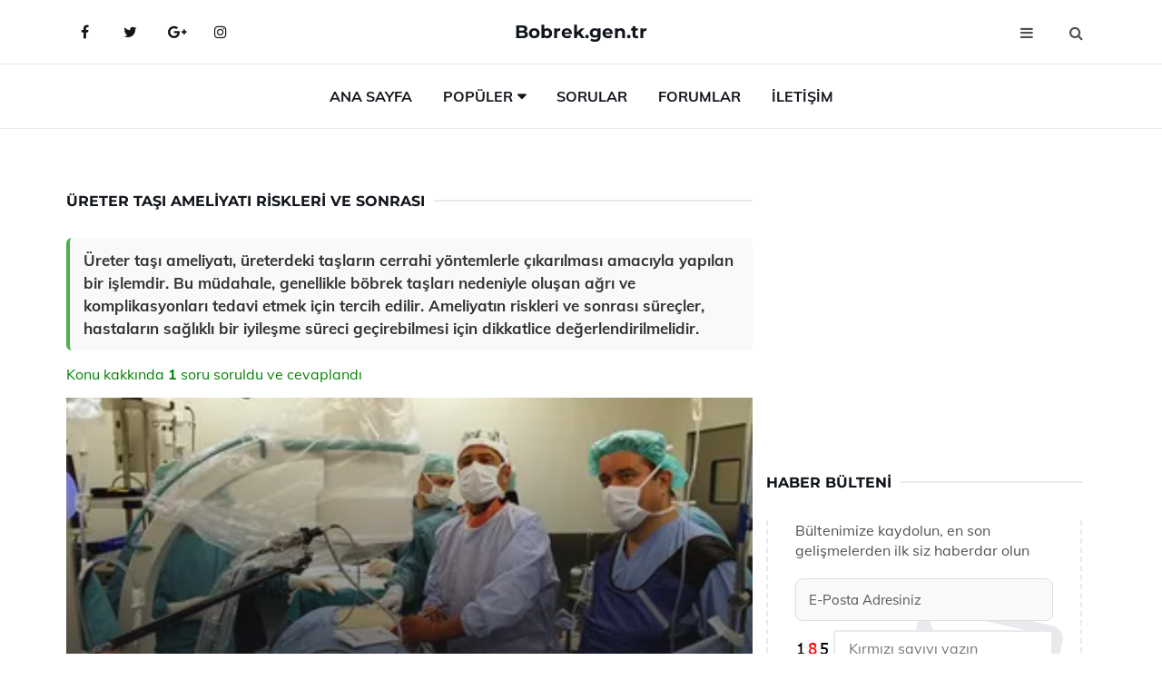

--- FILE ---
content_type: text/html
request_url: https://bobrek.gen.tr/ureter-tasi-ameliyati.html
body_size: 11777
content:
<!DOCTYPE html> <html lang="tr" dir="ltr"> <head> <meta charset="utf-8"> <meta name="viewport" content="width=device-width, initial-scale=1"> <title>Üreter Taşı Ameliyatı Riskleri ve Sonrası</title> <meta name="description" content="Üreter taşı ameliyatı, üreterdeki taşların cerrahi yöntemlerle çıkarılması amacıyla yapılan bir işlemdir. Bu müdahale, genellikle böbrek taşları nedeniyle "> <meta name="keywords" content="üreter taşı ameliyatı, böbrek taşı, idrar kanalı, ameliyat belirtileri, renal kolik, taş tedavisi, endoskopik yöntemler, ağrı yönetimi, sıvı alımı, taş düşürme, sağlık bilgisi, idrar tıkanıklığı"> <meta name="author" content="bobrek.gen.tr"> <meta name="robots" content="index, follow"> <link rel="canonical" href="https://www.bobrek.gen.tr/ureter-tasi-ameliyati.html"> <!-- Favicon --> <link rel="icon" href="/images/favicon.ico" type="image/x-icon"> <link rel="apple-touch-icon" sizes="180x180" href="/images/apple-touch-icon.png"> <meta name="theme-color" content="#ffffff"> <!-- Open Graph --> <meta property="og:type" content="article"> <meta property="og:title" content="Üreter Taşı Ameliyatı Riskleri ve Sonrası"> <meta property="og:description" content="Üreter taşı ameliyatı, üreterdeki taşların cerrahi yöntemlerle çıkarılması amacıyla yapılan bir işlemdir. Bu müdahale, genellikle böbrek taşları nedeniyle "> <meta property="og:url" content="https://www.bobrek.gen.tr/ureter-tasi-ameliyati.html"> <meta property="og:image" content="https://www.bobrek.gen.tr/images/ureter-tasi-ameliyati-4801.jpg"> <!-- Structured Data --> <script type="application/ld+json"> { "@context": "https://schema.org", "@type": "Article", "headline": "Üreter Taşı Ameliyatı Riskleri ve Sonrası", "description": "Üreter taşı ameliyatı, üreterdeki taşların cerrahi yöntemlerle çıkarılması amacıyla yapılan bir işlemdir. Bu müdahale, genellikle böbrek taşları nedeniyle ", "image": "https://www.bobrek.gen.tr/images/ureter-tasi-ameliyati-4801.jpg", "author": {"@type": "Organization","name": "bobrek.gen.tr"}, "publisher": {"@type": "Organization","name": "bobrek.gen.tr"}, "datePublished": "2025-12-10" } </script> <!-- LCP IMAGE PRELOAD --> <link rel="preload" as="image" fetchpriority="high" href="/images/ureter-tasi-ameliyati-4801.jpg"> <!-- JS PRELOAD --> <link rel="preload" href="/js/main.js?v=08TPP" as="script"> <!-- Bootstrap 5 Custom (SENİN İÇİN ÖZEL) --> <link rel="preload" href="/css/bootstrap.min.css?v=08TPP" as="style"> <link rel="stylesheet" href="/css/bootstrap.min.css?v=08TPP"> <noscript><link rel="stylesheet" href="/css/bootstrap.min.css?v=08TPP"></noscript> <!-- FontAwesome --> <link rel="preload" href="/css/font-awesome.min.css" as="style"> <link rel="stylesheet" href="/css/font-awesome.min.css" media="print" onload="this.media='all'"> <noscript><link rel="stylesheet" href="/css/font-awesome.min.css"></noscript> <!-- Custom Font Files --> <link rel="preload" href="/fonts/fonts.css?v=08TPP" as="style"> <link rel="stylesheet" href="/fonts/fonts.css?v=08TPP" media="print" onload="this.media='all'"> <noscript><link rel="stylesheet" href="/fonts/fonts.css?v=08TPP"></noscript> <!-- CRITICAL STYLE.CSS (Menu + Responsive) --> <link rel="preload" href="/css/style.css?v=08TPP" as="style"> <link rel="stylesheet" href="/css/style.css?v=08TPP"> <noscript><link rel="stylesheet" href="/css/style.css?v=08TPP"></noscript> <!-- FONT PRELOAD --> <link rel="preload" href="/fonts/JTUSjIg1_i6t8kCHKm459Wlhyw.woff2" as="font" type="font/woff2" crossorigin> <link rel="preload" href="/fonts/7Auwp_0qiz-afTLGLQ.woff2" as="font" type="font/woff2" crossorigin> <link rel="preload" href="/fonts/fontawesome-webfont.woff2?v=4.7.0" as="font" type="font/woff2" crossorigin> <!-- INLINE CRITICAL FIXES --> <style> /* FontAwesome inline fix */ @font-face { font-family: 'FontAwesome'; src: url('/fonts/fontawesome-webfont.woff2?v=4.7.0') format('woff2'), url('/fonts/fontawesome-webfont.woff?v=4.7.0') format('woff'); font-display: swap; } /* Header/Dropdown CLS fixes */ header { min-height: 60px; } .section { min-height: 250px; } .nav-aside-menu li a { display:block; min-height:22px; line-height:22px; padding:3px 5px; } .nav-menu .dropdown { position:absolute!important; opacity:0!important; visibility:hidden!important; top:100%; left:0; } .nav-menu li.has-dropdown:hover .dropdown { opacity:1!important; visibility:visible!important; } .aside-widget { min-height:60px; } .fa { width:1em; display:inline-block; } </style> </head> <body> <!-- HEADER --> <header id="header" class="headbosluk"> <!-- NAV --> <div id="nav" style="position:fixed;top: 0; width: 100%; z-index:500; background-color:#FFFFFF;"> <!-- Top Nav --> <div id="nav-top"> <div class="container"> <!-- social --> <ul class="nav-social"> <li><a href="#" aria-label="Facebook-main"><i class="fa fa-facebook"></i></a></li> <li><a href="#" aria-label="Twitter-main"><i class="fa fa-twitter"></i></a></li> <li><a href="#" aria-label="google-main"><i class="fa fa-google-plus"></i></a></li> <li><a href="#" aria-label="Instagram-main"><i class="fa fa-instagram"></i></a></li> </ul> <!-- /social --> <!-- logo --> <div class="nav-logo"> <span class="menubaslik"><a href="/index.html" class="logo title">Bobrek.gen.tr</a></span> </div> <!-- /logo --> <!-- search & aside toggle --> <div class="nav-btns"> <button class="aside-btn" aria-label="menu"><i class="fa fa-bars"></i></button> <button class="search-btn" aria-label="search"><i class="fa fa-search"></i></button> <div id="nav-search"> <form method="get" action="/arama/"> <input class="input" name="q" placeholder="Aranacak Kelime..."> </form> <button class="nav-close search-close" aria-label="close"> <span></span> </button> </div> </div> <!-- /search & aside toggle --> </div> </div> <!-- /Top Nav --> <!-- Main Nav --> <div id="nav-bottom"> <div class="container"> <!-- nav --> <ul class="nav-menu"> <li><a href="/index.html">Ana Sayfa</a></li> <li class="has-dropdown megamenu"> <a href="#">Popüler</a> <div class="dropdown"> <div class="dropdown-body"> <div class="row"> <div class="col-md-3"> <ul class="dropdown-list"> <li><a href="/bobrek-agrisi-icin-sifali-bitkiler.html">Böbrek Ağrısı İçin Şifalı Bitkiler</a></li> <li><a href="/bobrek-tasi-analizi.html">Böbrek Taşı Analizi Nedir ve Nasıl Yapılır?</a></li> <li><a href="/gilaburu-bobrek-tasi.html">Gilaburu Böbrek Taşı Nedir ve Faydaları Nelerdir?</a></li> <li><a href="/gebelikte-bobrek-genislemesi.html">Gebelikte Böbrek Genişlemesi Nedenleri ve Tedavisi</a></li> <li><a href="/bobrek-tasi-dusme-belirtileri.html">Böbrek Taşı Düşme Belirtileri Nelerdir?</a></li> </ul> </div> <div class="col-md-3"> <ul class="dropdown-list"> <li><a href="/bobrek-tasinin-zararlari.html">Böbrek Taşının Zararları Nelerdir?</a></li> <li><a href="/ureter-tasi.html">Üreter Taşı Belirtileri ve Tedavisi</a></li> <li><a href="/bobrek-agrisi.html">Böbrek Ağrısı Nedenleri ve Tedavisi</a></li> <li><a href="/bobrek-reflusu.html">Böbrek Reflüsü Belirtileri ve Tedavisi</a></li> <li><a href="/bobrek-iltihabina-ne-iyi-gelir.html">Böbrek İltihabına Ne İyi Gelir?</a></li> </ul> </div> <div class="col-md-3"> <ul class="dropdown-list"> <li><a href="/bobrek-tasi-nerden-duser.html">Böbrek Taşı Nerden Düşer? ve Nasıl Anlaşılır?</a></li> <li><a href="/bobrek-kumuna-ne-iyi-gelir.html">Böbrek Kumuna Ne İyi Gelir?</a></li> <li><a href="/bobrek-damar-tikanikligi.html">Böbrek Damar Tıkanıklığı Belirtileri ve Tedavisi</a></li> <li><a href="/uretral-dilatasyon.html">Üretral Dilatasyon</a></li> <li><a href="/anne-karninda-bebegin-bobrek-buyumesi.html">Anne Karnında Bebeğin Böbrek Büyümesi</a></li> </ul> </div> <div class="col-md-3"> <ul class="dropdown-list"> <li><a href="/yogurt-suyu-bobrek-tasi.html">Yoğurt Suyu Böbrek Taşı Kullanımı ve Faydaları Nelerdir?</a></li> <li><a href="/bobrek-hastaligi-belirtileri.html">Böbrek Hastalığı Belirtileri Nelerdir?</a></li> <li><a href="/tek-bobrekle-yasamak.html">Tek Böbrekle Yaşamak Tek Böbrekle Yaşayabilir miyiz?</a></li> <li><a href="/bobrek-kumu-belirtileri.html">Böbrek Kumu Belirtileri Nelerdir?</a></li> <li><a href="/bobrek-tasi-dusuren-balik.html">Böbrek Taşı Düşüren Balık</a></li> </ul> </div> </div> </div> </div> </li> <li><a href="/soru">Sorular</a></li> <li><a href="/forum">Forumlar</a></li> <li><a href="/iletisim">İletişim</a></li> </ul> <!-- /nav --> </div> </div> <!-- /Main Nav --> <!-- Aside Nav --> <div id="nav-aside"> <ul class="nav-aside-menu"> <li><a href="/index.html">Ana Sayfa</a></li> <li><a href="/forum">Foruma Soru Sor</a></li> <li><a href="/soru">Sıkça Sorulan Sorular</a></li> <li><a href="/cok-okunan">Çok Okunanlar</a> <li><a href="/editorun-sectigi">Editörün Seçtiği</a></li> <li><a href="/populer">Popüler İçerikler</a></li> <li><a href="/ilginizi-cekebilir">İlginizi Çekebilir</a></li> <li><a href="/iletisim">İletişim</a></li> </ul> <button class="nav-close nav-aside-close" aria-label="close"><span></span></button> </div> <!-- /Aside Nav --> </div> <!-- /NAV --> </header> <!-- /HEADER --> <!-- SECTION --> <div class="section"> <!-- container --> <div class="container"> <!-- row --> <div class="row" style="margin-left:3px; margin-right:3px;"> <div class="col-md-8"> <!-- row --> <div class="row"> <main id="main-content"> <!---- Json NewsArticle ----> <script type="application/ld+json"> { "@context": "https://schema.org", "@type": "NewsArticle", "articleSection": "Genel", "mainEntityOfPage": {"@type": "WebPage", "@id": "https://bobrek.gen.tr/ureter-tasi-ameliyati.html"}, "headline": "Üreter Taşı Ameliyatı Riskleri ve Sonrası", "image": { "@type": "ImageObject", "url": "https://bobrek.gen.tr/images/ureter-tasi-ameliyati-4801.jpg", "width": 545, "height": 363 }, "datePublished": "2024-09-21T09:44:38+03:00", "dateModified": "2024-09-21T09:44:38+03:00", "wordCount": 459, "inLanguage": "tr-TR", "keywords": "üreter taşı ameliyatı, böbrek taşı, idrar kanalı, ameliyat belirtileri, renal kolik, taş tedavisi, endoskopik yöntemler, ağrı yönetimi, sıvı alımı, taş düşürme, sağlık bilgisi, idrar tıkanıklığı", "description": "Üreter taşı ameliyatı, üreterdeki taşların cerrahi yöntemlerle çıkarılması amacıyla yapılan bir işlemdir. Bu müdahale, genellikle böbrek taşları nedeniyle ", "articleBody": "Üreter taşı ameliyatı, üreterdeki taşların cerrahi yöntemlerle çıkarılması amacıyla yapılan bir işlemdir. Bu müdahale, genellikle böbrek taşları nedeniyle oluşan ağrı ve komplikasyonları tedavi etmek için tercih edilir. Ameliyatın riskleri ve sonrası süreçler, hastaların sağlıklı bir iyileşme süreci geçirebilmesi için dikkatlice değerlendirilmelidir. Üreter Taşı Ameliyatı: Riskleri ve Sonrası Üreter taşı ameliyatı, üreterde bulunan taşların cerrahi yöntemlerle çıkarılması amacıyla yapılan bir işlemdir. Bu işlem, genellikle böbrek taşları nedeniyle oluşan ağrı ve komplikasyonların tedavisinde tercih edilir. Ancak, her cerrahi müdahale gibi üreter taşı ameliyatının da bazı riskleri ve sonrasındaki durumları vardır. Bu makalede, üreter taşı ameliyatının riskleri ve ameliyat sonrası süreç detaylı bir şekilde ele alınacaktır.Üreter Taşı Nedir?Üreter taşı, böbreklerden idrarın mesaneye taşınmasını sağlayan üreter tüplerinde oluşan sert mineral ve tuz birikimidir. Bu taşlar, genellikle böbreklerde oluşan taşların üreter yoluyla mesaneye geçerken takılması sonucu ortaya çıkar. Üreter taşları, boyutları ve bileşimlerine göre farklılık gösterir ve bu durum hastanın tedavi sürecini etkileyebilir.Üreter Taşı Ameliyatı Gerekliliği Üreter taşlarının tedavisinde cerrahi müdahale gerekli olabilir. Aşağıdaki durumlar ameliyat gerekliliğini artırabilir:Taşın büyüklüğü 5 mm'den büyükse,Ağrılı idrar yolu enfeksiyonları mevcutsa,Taşın böbrek fonksiyonlarını olumsuz etkilemesi durumunda,Konservatif tedavilere yanıt vermeyen hastalarda.Üreter Taşı Ameliyatı Riskleri Her cerrahi müdahalede olduğu gibi üreter taşı ameliyatında da bazı riskler bulunmaktadır. Bu riskler arasında:Enfeksiyon riski,Kanama ve hematom oluşumu,Üreterde yaralanma veya daralma,Anesteziye bağlı komplikasyonlar,Tekrar taş oluşumu.Ameliyat öncesinde doktor, hastanın sağlık durumu ve taşın özelliklerine göre riskleri değerlendirerek bilgilendirme yapmalıdır.Ameliyat Sonrası Süreç Üreter taşı ameliyatı sonrasında hastalar genellikle bir süre hastanede gözlem altında tutulurlar. Ameliyat sonrası süreçte dikkat edilmesi gereken noktalar şunlardır:Ağrı kontrolü için gerekli ilaçların kullanımı,Bol sıvı alımı,Doktorun önerilerine uygun olarak istirahat,Ameliyat bölgesinin hijyenine dikkat etmek.Ayrıca, ameliyat sonrası takip randevularının aksatılmaması ve doktor önerilerine uyulması önemlidir.Sonuç Üreter taşı ameliyatı, hastaların yaşam kalitesini artırmak ve ağrılı durumları ortadan kaldırmak adına önemli bir cerrahi müdahaledir. Ancak, bu işlemin riskleri ve sonrası süreç dikkatle değerlendirilmelidir. Hastaların, ameliyat öncesi ve sonrası süreçte doktorlarıyla sürekli iletişimde olmaları, potansiyel komplikasyonların önlenmesi açısından büyük önem taşımaktadır.Ekstra Bilgiler Üreter taşı ameliyatı sonrası hastaların yaşam tarzında bazı değişiklikler yapmaları önerilmektedir. Bu değişiklikler arasında sağlıklı beslenme, düzenli egzersiz ve yeterli sıvı alımı bulunmaktadır. Ayrıca, belirli aralıklarla yapılan kontrollerle taşların tekrar oluşumunu önlemek mümkündür.", "author": { "@type": "Person", "name": "suraye", "url": "https://bobrek.gen.tr/author/suraye" }, "publisher": { "@type": "Organization", "name": "Böbrek Hastalıkları", "logo": { "@type": "ImageObject", "url": "https://bobrek.gen.tr/images/logo.png", "width": 600, "height": 60 } } } </script> <!---- Json NewsArticle ----> <!-- row --> <div class="row"> <div class="col-md-12"> <div class="section-row"> <div class="section-title"> <h1 class="title">Üreter Taşı Ameliyatı Riskleri ve Sonrası</h1> </div> <div class="manset-ozet" style="margin-bottom:15px; margin-top:10px;"><b>Üreter taşı ameliyatı, üreterdeki taşların cerrahi yöntemlerle çıkarılması amacıyla yapılan bir işlemdir. Bu müdahale, genellikle böbrek taşları nedeniyle oluşan ağrı ve komplikasyonları tedavi etmek için tercih edilir. Ameliyatın riskleri ve sonrası süreçler, hastaların sağlıklı bir iyileşme süreci geçirebilmesi için dikkatlice değerlendirilmelidir.</b></div> <div style="margin-bottom:15px; margin-top:10px; "><a href="#sorular" style="color:green">Konu kakkında <b>1</b> soru soruldu ve cevaplandı</a></div> <div class="post post-thumb" data-no-lazy="true"> <a class="post-img" href="/ureter-tasi-ameliyati.html"> <img src="/images/ureter-tasi-ameliyati-4801.jpg" srcset=" /images/130x85/ureter-tasi-ameliyati-4801.webp 130w, /images/225x150/ureter-tasi-ameliyati-4801.webp 225w, /images/285x190/ureter-tasi-ameliyati-4801.webp 285w, /images/360x240/ureter-tasi-ameliyati-4801.webp 360w " sizes=" (max-width: 480px) 130px, (max-width: 768px) 225px, (max-width: 1024px) 285px, 360px " width="800" height="400" fetchpriority="high" decoding="async" data-no-lazy="true" style="width:100%;height:auto;max-height:400px;object-fit:cover;" alt="Üreter Taşı Ameliyatı Riskleri ve Sonrası" title="Üreter Taşı Ameliyatı Riskleri ve Sonrası" > </a> </div> <!-- post share --> <div class="section-row"> <div class="post-share"> <a href="https://www.facebook.com/sharer.php?u=https://www.bobrek.gen.tr/ureter-tasi-ameliyati.html" class="social-facebook" aria-label="facebook" target="_blank" rel="noreferrer"><i class="fa fa-facebook"></i></a> <a href="https://twitter.com/intent/tweet?text=Üreter Taşı Ameliyatı Riskleri ve Sonrası - https://www.bobrek.gen.tr/ureter-tasi-ameliyati.html" class="social-twitter" aria-label="twitter" target="_blank" rel="noreferrer"><i class="fa fa-twitter"></i></a> <a href="https://pinterest.com/pin/create/button/?url=https://www.bobrek.gen.tr/ureter-tasi-ameliyati.html&media=https://www.bobrek.gen.tr/images/ureter-tasi-ameliyati-4801.jpg&description=Üreter Taşı Ameliyatı Riskleri ve Sonrası" class="social-pinterest" aria-label="pinterest" rel="noreferrer"><i class="fa fa-pinterest"></i></a> <a href="whatsapp://send?text=Üreter Taşı Ameliyatı Riskleri ve Sonrası - https://www.bobrek.gen.tr/ureter-tasi-ameliyati.html" aria-label="whatsapp" data-action="share/whatsapp/share" class="social-whatsapp" rel="noreferrer"><i class="fa fa-whatsapp"></i></a> 21 Eylül 2024 </div> </div> <!-- /post share --> <!-- post content --> <div class="baslik-row"> <table width="100%" border="0"> <tr> <td><div><b><H2>Üreter Taşı Ameliyatı: Riskleri ve Sonrası</b> </div><div><br></div><div>Üreter taşı ameliyatı, üreterde bulunan taşların cerrahi yöntemlerle çıkarılması amacıyla yapılan bir işlemdir. Bu işlem, genellikle böbrek taşları nedeniyle oluşan ağrı ve komplikasyonların tedavisinde tercih edilir. Ancak, her cerrahi müdahale gibi üreter taşı ameliyatının da bazı riskleri ve sonrasındaki durumları vardır. Bu makalede, üreter taşı ameliyatının riskleri ve ameliyat sonrası süreç detaylı bir şekilde ele alınacaktır.</div><div><br></div><div><b>Üreter Taşı Nedir?</H2></b></div><div><br></div><div>Üreter taşı, böbreklerden idrarın mesaneye taşınmasını sağlayan üreter tüplerinde oluşan sert mineral ve tuz birikimidir. Bu taşlar, genellikle böbreklerde oluşan taşların üreter yoluyla mesaneye geçerken takılması sonucu ortaya çıkar. Üreter taşları, boyutları ve bileşimlerine göre farklılık gösterir ve bu durum hastanın tedavi sürecini etkileyebilir.</div><div><br></div><div><b>Üreter Taşı Ameliyatı Gerekliliği</b> </div><div><br></div><div>Üreter taşlarının tedavisinde cerrahi müdahale gerekli olabilir. Aşağıdaki durumlar ameliyat gerekliliğini artırabilir:<ul><li>Taşın büyüklüğü 5 mm'den büyükse,</li><li>Ağrılı idrar yolu enfeksiyonları mevcutsa,</li><li>Taşın böbrek fonksiyonlarını olumsuz etkilemesi durumunda,</li><li>Konservatif tedavilere yanıt vermeyen hastalarda.</li></ul></div><div><br></div><div><b>Üreter Taşı Ameliyatı Riskleri</b> </div><div><br></div><div>Her cerrahi müdahalede olduğu gibi üreter taşı ameliyatında da bazı riskler bulunmaktadır. Bu riskler arasında:<ul><li>Enfeksiyon riski,</li><li>Kanama ve hematom oluşumu,</li><li>Üreterde yaralanma veya daralma,</li><li>Anesteziye bağlı komplikasyonlar,</li><li>Tekrar taş oluşumu.</li></ul>Ameliyat öncesinde doktor, hastanın sağlık durumu ve taşın özelliklerine göre riskleri değerlendirerek bilgilendirme yapmalıdır.</div><div><br></div><div><b>Ameliyat Sonrası Süreç</b> </div><div><br></div><div>Üreter taşı ameliyatı sonrasında hastalar genellikle bir süre hastanede gözlem altında tutulurlar. Ameliyat sonrası süreçte dikkat edilmesi gereken noktalar şunlardır:<ul><li>Ağrı kontrolü için gerekli ilaçların kullanımı,</li><li>Bol sıvı alımı,</li><li>Doktorun önerilerine uygun olarak istirahat,</li><li>Ameliyat bölgesinin hijyenine dikkat etmek.</li></ul>Ayrıca, ameliyat sonrası takip randevularının aksatılmaması ve doktor önerilerine uyulması önemlidir.</div><div><br></div><div><b>Sonuç</b> </div><div><br></div><div>Üreter taşı ameliyatı, hastaların yaşam kalitesini artırmak ve ağrılı durumları ortadan kaldırmak adına önemli bir cerrahi müdahaledir. Ancak, bu işlemin riskleri ve sonrası süreç dikkatle değerlendirilmelidir. Hastaların, ameliyat öncesi ve sonrası süreçte doktorlarıyla sürekli iletişimde olmaları, potansiyel komplikasyonların önlenmesi açısından büyük önem taşımaktadır.</div><div><br></div><div><b>Ekstra Bilgiler</b> </div><div><br></div><div>Üreter taşı ameliyatı sonrası hastaların yaşam tarzında bazı değişiklikler yapmaları önerilmektedir. Bu değişiklikler arasında sağlıklı beslenme, düzenli egzersiz ve yeterli sıvı alımı bulunmaktadır. Ayrıca, belirli aralıklarla yapılan kontrollerle taşların tekrar oluşumunu önlemek mümkündür.</div><div><br></div></td> </tr> </table> </div> <p> <!-- /Ek sayfalar ---------> <!-- /Ek sayfalar ---------> <!-- soru sor --> <div class="section-row" id="sorular"> <div class="section-title"> <span class="title menubaslik">Yeni Soru Sor / Yorum Yap</span> </div> <div id="output"> <form id="myform"> <input type="hidden" name="alan" value="yeni-yorum"> <input type="hidden" name="segment" value="6649bd6746c53709d4be6585"> <div class="row"> <div class="col-md-12"> <div class="form-group"> <textarea class="input" name="yorum" id="yorum" placeholder="Sorunuz yada yorumunuz" required></textarea> </div> </div> <div class="col-md-4"> <div class="form-group"> <input class="input" type="text" name="isim" id="isim" placeholder="İsim" required> </div> </div> <div class="col-md-1"> <div class="form-group"> <img src="/images/sifre.gif" loading="lazy" style="margin-top:5px;" width="40" height="23" alt="şifre" title="şifre" /> </div> </div> <div class="col-md-4"> <div class="form-group"> <input class="input" type="number" name="pass" id="gonder" placeholder="Kırmızı sayıyı yazın" autocomplete="off" required> </div> </div> <div class="col-md-2" > <button class="primary-button" id="btnSubmit">Gönder</button> </div> </div> </form> </div> </div> <!-- /soru sor --> <!-- post comments --> <div class="section-row" style="margin-top:30px;"> <div class="section-title"> <span class="title menubaslik">Sizden Gelen Sorular / Yorumlar </span> </div> <div class="post-comments"> <!-- comment --> <section itemscope itemtype="https://schema.org/QAPage"> <div itemprop="mainEntity" itemscope="" itemtype="https://schema.org/Question"> <meta itemprop="datePublished" content="2024-07-26T08:15:39+03:00"> <span itemprop="author" itemscope itemtype="https://schema.org/Person"> <meta itemprop="name" content="Soruyu Soran Topluluk Ekibi"> <meta itemprop="url" content="https://www.bobrek.gen.tr/ureter-tasi-ameliyati.html"> </span> <div class="media" style="margin-bottom:30px;"> <div class="media-left"> <img class="media-object lazyload" src="/img/soru.svg" data-src="/img/soru.svg" width="50" height="50" alt="Soru işareti ikonu" title="Soru" loading="lazy" decoding="async" style="object-fit:contain;"> </div> <div class="media-body"> <div class="media-heading"> <span class="user" itemprop="name">Cinan</span> <span class="time"> 26 Temmuz 2024 Cuma </span> </div> <p itemprop="text">Ãreter taşı ameliyatı öncesi yaşanan şiddetli ağrı nasıl bir his yaratıyor? Gece aniden ağrıyla uyandığımda, pozisyon değiştirmek ağrıyı hafifletiyor mu? Bulantı ve kusma ne kadar sürüyor ve bu durum günlük yaşamımı ne kadar etkiliyor? Son olarak, idrarda kan görmek ne kadar sık karşılaşılan bir durum ve bu durum ameliyata olan ihtiyacı arttırıyor mu?</p> <!--------- cevap bolumu ----------------> <button type="button" onclick="mycevap66a35b2be5bdbc9eeb0787c2()" class="reply" style="cursor:pointer; margin-bottom:20px;"> Cevap yaz </button> <script> function mycevap66a35b2be5bdbc9eeb0787c2() { var x = document.getElementById("diva66a35b2be5bdbc9eeb0787c2"); if (x.style.display === "none") { x.style.display = "block"; } else { x.style.display = "none"; } } </script> <div id="diva66a35b2be5bdbc9eeb0787c2" class="cevap-container" data-yid="66a35b2be5bdbc9eeb0787c2" style="display:none; margin-top:10px;"> <div id="output66a35b2be5bdbc9eeb0787c2" class="cevap-output"> <form class="cevap-form" data-yid="66a35b2be5bdbc9eeb0787c2"> <input type="hidden" name="alan" value="yorum-cevap"> <input type="hidden" name="anasegment" value="6649bd6746c53709d4be6585"> <input type="hidden" name="segment" value="66a35b2be5bdbc9eeb0787c2"> <div class="row"> <div class="col-md-12"> <div class="form-group"> <textarea class="input" name="yorum" placeholder="Cevabınız" required></textarea> </div> </div> <div class="col-md-5"> <div class="form-group"> <input class="input" type="text" name="isim" placeholder="İsim" required> </div> </div> <div class="col-md-1"> <div class="form-group"> <img src="/images/sifre.gif" loading="lazy" style="margin-top:5px;" width="40" height="23" alt="şifre"> </div> </div> <div class="col-md-3"> <div class="form-group"> <input class="input" type="number" name="pass" placeholder="Kırmızı sayı?" autocomplete="off" required> </div> </div> <div class="col-md-2"> <button class="primary-button cevap-btn" data-yid="66a35b2be5bdbc9eeb0787c2"> Gönder </button> </div> </div> </form> </div> </div> <!--------- cevap bolumu ----------------> <div style="font-size:13px;display:none"><span itemprop="answerCount">1</span>. Cevap</div> <div itemprop="suggestedAnswer" itemscope itemtype="http://schema.org/Answer"> <meta itemprop="datePublished" content="2024-07-26T08:15:39+03:00"> <meta itemprop="url" content="https://www.bobrek.gen.tr/ureter-tasi-ameliyati.html"> <span itemprop="author" itemscope itemtype="https://schema.org/Person"> <meta itemprop="name" content="Site Destek Ekibi"> <meta itemprop="url" content="https://www.bobrek.gen.tr/ureter-tasi-ameliyati.html"> </span> <meta itemprop="upvoteCount" content="5"> <div class="media media-author"> <div class="media-left"> <img class="media-object lazyload" data-src="/img/cevap.svg" src="/img/cevap.svg" width="50" height="50" style="object-fit:cover;" alt="cevap" title="cevap" loading="lazy" decoding="async"> </div> <div class="media-body"> <div class="media-heading"> <span class="admin" itemprop="name">Admin</span> <span class="time"> 26 Temmuz 2024 Cuma </span> </div> <p itemprop="text">Merhaba Cinan,<br><br>Üreter taşı ağrısı çoğu kişi için son derece şiddetli ve dayanılmaz olabilir. Gece aniden ağrıyla uyanmak, üzücü bir deneyimdir ve pozisyon değiştirmek genellikle ağrıyı hafifletmez. Bulantı ve kusma süresi kişiden kişiye değişebilir, ancak bu belirtiler genellikle taş böbrekten üretere geçerken ortaya çıkar ve günlük yaşamı ciddi anlamda etkileyebilir. İdrarda kan görmek, üreter taşı olanlar için sık karşılaşılan bir durumdur ve bu durum genellikle ameliyat ihtiyacının artmasına işaret eder. Bu nedenle, belirtilerinizi doktorunuzla en kısa sürede paylaşmanız önemlidir.</p> </div> </div> <!-- /comment --> </div> </div> <!-- /comment --> </div> </section> </div> </div> <!-- /post comments --> </div> </div> </div> </main> <!-- ad --> <div class="col-md-12 section-row text-center"> <script async src="https://pagead2.googlesyndication.com/pagead/js/adsbygoogle.js?client=ca-pub-9272774750056571" crossorigin="anonymous"></script> <!-- 338 x 280 orta --> <ins class="adsbygoogle" style="display:block" data-ad-client="ca-pub-9272774750056571" data-ad-slot="2034703236" data-ad-format="auto" data-full-width-responsive="true"></ins> <script> (adsbygoogle = window.adsbygoogle || []).push({}); </script> </div> <!-- /ad --> <div class="col-md-12"> <div class="section-title"> <span class="title menubaslik">Çok Okunanlar</span> </div> </div> <!-- post --> <div class="col-md-6"> <div class="post"> <a class="post-img" href="/bobrek-hastalari-ne-yemeli.html"> <picture> <!-- Mobil için daha küçük boyut --> <source srcset="/images/285x190/bobrek-hastalari-ne-yemeli.webp" media="(max-width: 480px)" type="image/webp"> <!-- Varsayılan masaüstü (senin şu anki kodun ile aynı) --> <source srcset="/images/360x240/bobrek-hastalari-ne-yemeli.webp" type="image/webp"> <!-- Lazyload img fallback (senin mevcut kodun ile birebir aynı) --> <img data-src="/images/360x240/bobrek-hastalari-ne-yemeli.webp" src="/images/360x240/bobrek-hastalari-ne-yemeli.webp" width="360" height="240" style="object-fit:cover;object-position:center;" alt="Böbrek Hastaları Ne Yemeli" title="Böbrek Hastaları Ne Yemeli" class="lazyload" > </picture> </a> </a> <div class="post-body"> <div class="post-category"> <a href="/cok-okunan" title="Çok Okunan">Çok Okunan</a> </div> <span class="post-title linkbaslik"><a href="/bobrek-hastalari-ne-yemeli.html">Böbrek Hastaları Ne Yemeli</a></span> <ul class="post-meta"> <li> 23 Eylül 2024 Pazartesi </li> </ul> </div> </div> </div> <!-- /post --> <!-- post --> <div class="col-md-6"> <div class="post"> <a class="post-img" href="/uretral-dilatasyon.html"> <picture> <!-- Mobil için daha küçük boyut --> <source srcset="/images/285x190/uretral-dilatasyon-9266.webp" media="(max-width: 480px)" type="image/webp"> <!-- Varsayılan masaüstü (senin şu anki kodun ile aynı) --> <source srcset="/images/360x240/uretral-dilatasyon-9266.webp" type="image/webp"> <!-- Lazyload img fallback (senin mevcut kodun ile birebir aynı) --> <img data-src="/images/360x240/uretral-dilatasyon-9266.webp" src="/images/360x240/uretral-dilatasyon-9266.webp" width="360" height="240" style="object-fit:cover;object-position:center;" alt="Üretral Dilatasyon" title="Üretral Dilatasyon" class="lazyload" > </picture> </a> <div class="post-body"> <div class="post-category"> <a href="/cok-okunan" title="Çok Okunan">Çok Okunan</a> </div> <span class="post-title linkbaslik"><a href="/uretral-dilatasyon.html">Üretral Dilatasyon</a></span> <ul class="post-meta"> <li> 23 Eylül 2024 Pazartesi </li> </ul> </div> </div> </div> <!-- /post --> <div class="clearfix visible-md visible-lg"></div> <!-- post --> <div class="col-md-6"> <div class="post"> <a class="post-img" href="/bobrek-tumoru.html"> <picture> <!-- Mobil için daha küçük boyut --> <source srcset="/images/285x190/bobrek-tumoru.webp" media="(max-width: 480px)" type="image/webp"> <!-- Varsayılan masaüstü (senin şu anki kodun ile aynı) --> <source srcset="/images/360x240/bobrek-tumoru.webp" type="image/webp"> <!-- Lazyload img fallback (senin mevcut kodun ile birebir aynı) --> <img data-src="/images/360x240/bobrek-tumoru.webp" src="/images/360x240/bobrek-tumoru.webp" width="360" height="240" style="object-fit:cover;object-position:center;" alt="Böbrek Tümörü Belirtileri ve Tedavisi" title="Böbrek Tümörü Belirtileri ve Tedavisi" class="lazyload" > </picture> </a> <div class="post-body"> <div class="post-category"> <a href="/cok-okunan" title="Çok Okunan">Çok Okunan</a> </div> <span class="post-title linkbaslik"><a href="/bobrek-tumoru.html">Böbrek Tümörü Belirtileri ve Tedavisi</a></span> <ul class="post-meta"> <li> 24 Eylül 2024 Salı </li> </ul> </div> </div> </div> <!-- /post --> <!-- post --> <div class="col-md-6"> <div class="post"> <a class="post-img" href="/bobrek-agrisi-icin-sifali-bitkiler.html"> <picture> <!-- Mobil için daha küçük boyut --> <source srcset="/images/285x190/bobrek-agrisi-icin-sifali-bitkiler.webp" media="(max-width: 480px)" type="image/webp"> <!-- Varsayılan masaüstü (senin şu anki kodun ile aynı) --> <source srcset="/images/360x240/bobrek-agrisi-icin-sifali-bitkiler.webp" type="image/webp"> <!-- Lazyload img fallback (senin mevcut kodun ile birebir aynı) --> <img data-src="/images/360x240/bobrek-agrisi-icin-sifali-bitkiler.webp" src="/images/360x240/bobrek-agrisi-icin-sifali-bitkiler.webp" width="360" height="240" style="object-fit:cover;object-position:center;" alt="Böbrek Ağrısı İçin Şifalı Bitkiler" title="Böbrek Ağrısı İçin Şifalı Bitkiler" class="lazyload" > </picture> </a> <div class="post-body"> <div class="post-category"> <a href="/cok-okunan" title="Çok Okunan">Çok Okunan</a> </div> <span class="post-title linkbaslik"><a href="/bobrek-agrisi-icin-sifali-bitkiler.html">Böbrek Ağrısı İçin Şifalı Bitkiler</a></span> <ul class="post-meta"> <li> 25 Eylül 2024 Çarşamba </li> </ul> </div> </div> </div> <!-- /post --> </div> <!-- /row --> <!-- ad --> <div class="col-md-12 section-row text-center"> <script async src="https://pagead2.googlesyndication.com/pagead/js/adsbygoogle.js?client=ca-pub-9272774750056571" crossorigin="anonymous"></script> <!-- 338 x 280 orta --> <ins class="adsbygoogle" style="display:block" data-ad-client="ca-pub-9272774750056571" data-ad-slot="2034703236" data-ad-format="auto" data-full-width-responsive="true"></ins> <script> (adsbygoogle = window.adsbygoogle || []).push({}); </script> </div> <!-- /ad --> <!-- row --> <div class="row"> <div class="col-md-12"> <div class="section-title"> <span class="title menubaslik">Popüler İçerikler</span> </div> </div> <!-- post --> <div class="col-md-4"> <div class="post post-sm"> <a class="post-img" href="/bobrek-kumu-tedavisi.html"><img data-src="/images/225x150/bobrek-kumu-tedavisi.webp" src="/images/225x150/bobrek-kumu-tedavisi.webp" width="225" height="150" style="object-fit:cover;object-position:center;" aria-label="Böbrek Kumu Tedavisi Nedir ve Nasıl Yapılır?" alt="Böbrek Kumu Tedavisi Nedir ve Nasıl Yapılır?" title="Böbrek Kumu Tedavisi Nedir ve Nasıl Yapılır?" class="lazyload"></a> <div class="post-body"> <div class="post-category"> <a href="/populer">Popüler İçerik</a> </div> <span class="post-title linkbaslik title-sm"><a href="/bobrek-kumu-tedavisi.html">Böbrek Kumu Tedavisi Nedir ve Nasıl Yapılır?</a></span> <ul class="post-meta"> <li> 23 Eylül 2024 Pazartesi </li> </ul> </div> </div> </div> <!-- /post --> <!-- post --> <div class="col-md-4"> <div class="post post-sm"> <a class="post-img" href="/bobrek-kisti.html"><img data-src="/images/225x150/bobrek-kisti.webp" src="/images/225x150/bobrek-kisti.webp" width="225" height="150" style="object-fit:cover;object-position:center;" aria-label="Böbrek Kisti Belirtileri ve Tedavisi" alt="Böbrek Kisti Belirtileri ve Tedavisi" title="Böbrek Kisti Belirtileri ve Tedavisi" class="lazyload"></a> <div class="post-body"> <div class="post-category"> <a href="/populer">Popüler İçerik</a> </div> <span class="post-title linkbaslik title-sm"><a href="/bobrek-kisti.html">Böbrek Kisti Belirtileri ve Tedavisi</a></span> <ul class="post-meta"> <li> 29 Eylül 2024 Pazar </li> </ul> </div> </div> </div> <!-- /post --> <!-- post --> <div class="col-md-4"> <div class="post post-sm"> <a class="post-img" href="/bobrek-usutmesi.html"><img data-src="/images/225x150/bobrek-usutmesi.webp" src="/images/225x150/bobrek-usutmesi.webp" width="225" height="150" style="object-fit:cover;object-position:center;" aria-label="Böbrek Üşütmesi Belirtileri ve Tedavisi" alt="Böbrek Üşütmesi Belirtileri ve Tedavisi" title="Böbrek Üşütmesi Belirtileri ve Tedavisi" class="lazyload"></a> <div class="post-body"> <div class="post-category"> <a href="/editorun-sectigi">Editörün Seçtiği</a> </div> <span class="post-title linkbaslik title-sm"><a href="/bobrek-usutmesi.html">Böbrek Üşütmesi Belirtileri ve Tedavisi</a></span> <ul class="post-meta"> <li> 25 Eylül 2024 Çarşamba </li> </ul> </div> </div> </div> <!-- /post --> </div> <!-- /row --> <!-- row --> <div class="row"> <div class="col-md-12"> <div class="section-title"> <span class="title menubaslik">Editörün Seçtiği</span> </div> </div> <!-- post --> <div class="col-md-4"> <div class="post post-sm"> <a class="post-img" href="/sol-bobrek-agrisi.html"><img data-src="/images/225x150/sol-bobrek-agrisi.webp" src="/images/225x150/sol-bobrek-agrisi.webp" width="225" height="150" style="object-fit:cover;object-position:center;" aria-label="Sol Böbrek Ağrısı Nedenleri ve Tedavisi" alt="Sol Böbrek Ağrısı Nedenleri ve Tedavisi" title="Sol Böbrek Ağrısı Nedenleri ve Tedavisi" class="lazyload"></a> <div class="post-body"> <div class="post-category"> <a href="/editorun-sectigi">Editörün Seçtiği</a> </div> <span class="post-title linkbaslik title-sm"><a href="/sol-bobrek-agrisi.html">Sol Böbrek Ağrısı Nedenleri ve Tedavisi</a></span> <ul class="post-meta"> <li> 23 Eylül 2024 Pazartesi </li> </ul> </div> </div> </div> <!-- /post --> <!-- post --> <div class="col-md-4"> <div class="post post-sm"> <a class="post-img" href="/bobrek-tumoru-belirtileri.html"><img data-src="/images/225x150/bobrek-tumoru-belirtileri.webp" src="/images/225x150/bobrek-tumoru-belirtileri.webp" width="225" height="150" style="object-fit:cover;object-position:center;" aria-label="Böbrek Tümörü Belirtileri Nelerdir?" alt="Böbrek Tümörü Belirtileri Nelerdir?" title="Böbrek Tümörü Belirtileri Nelerdir?" class="lazyload"></a> <div class="post-body"> <div class="post-category"> <a href="/editorun-sectigi">Editörün Seçtiği</a> </div> <span class="post-title linkbaslik title-sm"><a href="/bobrek-tumoru-belirtileri.html">Böbrek Tümörü Belirtileri Nelerdir?</a></span> <ul class="post-meta"> <li> 22 Eylül 2024 Pazar </li> </ul> </div> </div> </div> <!-- /post --> <!-- post --> <div class="col-md-4"> <div class="post post-sm"> <a class="post-img" href="/bobrek-nerede.html"><img data-src="/images/225x150/bobrek-nerede.webp" src="/images/225x150/bobrek-nerede.webp" width="225" height="150" style="object-fit:cover;object-position:center;" aria-label="Böbrek Nerede Vücudumuzun Hangi Bölgesinde?" alt="Böbrek Nerede Vücudumuzun Hangi Bölgesinde?" title="Böbrek Nerede Vücudumuzun Hangi Bölgesinde?" class="lazyload"></a> <div class="post-body"> <div class="post-category"> <a href="/editorun-sectigi">Editörün Seçtiği</a> </div> <span class="post-title linkbaslik title-sm"><a href="/bobrek-nerede.html">Böbrek Nerede Vücudumuzun Hangi Bölgesinde?</a></span> <ul class="post-meta"> <li> 25 Eylül 2024 Çarşamba </li> </ul> </div> </div> </div> <!-- /post --> </div> <!-- /row --> <!-- row --> <div class="row"> <div class="col-md-12"> <div class="section-title"> <span class="title menubaslik">İlginizi Çekebilir</span> </div> </div> <!-- post --> <div class="col-md-4"> <div class="post post-sm"> <a class="post-img" href="/bobrek-kisti-bitkisel-tedavi.html"> <picture> <!-- Mobil cihazlar için (130x85) --> <source srcset="/images/130x85/bobrek-kisti-bitkisel-tedavi.webp" media="(max-width: 480px)" type="image/webp"> <!-- Tablet / Orta ekran (225x150) --> <source srcset="/images/225x150/bobrek-kisti-bitkisel-tedavi.webp" media="(max-width: 768px)" type="image/webp"> <!-- Masaüstü varsayılan (225x150) --> <source srcset="/images/225x150/bobrek-kisti-bitkisel-tedavi.webp" type="image/webp"> <!-- Lazyload fallback (senin orijinal kodunun aynısı) --> <img data-src="/images/225x150/bobrek-kisti-bitkisel-tedavi.webp" src="/images/225x150/bobrek-kisti-bitkisel-tedavi.webp" width="225" height="150" style="object-fit:cover;object-position:center;" alt="Böbrek Kisti Bitkisel Tedavi" title="Böbrek Kisti Bitkisel Tedavi" class="lazyload"> </picture> </a> <div class="post-body"> <div class="post-category"> <a href="/ilginizi-cekebilir">İlginizi Çekebilir</a> </div> <span class="post-title linkbaslik title-sm"><a href="/bobrek-kisti-bitkisel-tedavi.html">Böbrek Kisti Bitkisel Tedavi</a></span> <ul class="post-meta"> <li> 21 Eylül 2024 Cumartesi </li> </ul> </div> </div> </div> <!-- /post --> <!-- post --> <div class="col-md-4"> <div class="post post-sm"> <a class="post-img" href="/uriner-sistem-enfeksiyonu.html"> <picture> <!-- Mobil cihazlar için (130x85) --> <source srcset="/images/130x85/uriner-sistem-enfeksiyonu-3575.webp" media="(max-width: 480px)" type="image/webp"> <!-- Tablet / Orta ekran (225x150) --> <source srcset="/images/225x150/uriner-sistem-enfeksiyonu-3575.webp" media="(max-width: 768px)" type="image/webp"> <!-- Masaüstü varsayılan (225x150) --> <source srcset="/images/225x150/uriner-sistem-enfeksiyonu-3575.webp" type="image/webp"> <!-- Lazyload fallback (senin orijinal kodunun aynısı) --> <img data-src="/images/225x150/uriner-sistem-enfeksiyonu-3575.webp" src="/images/225x150/uriner-sistem-enfeksiyonu-3575.webp" width="225" height="150" style="object-fit:cover;object-position:center;" alt="Üriner Sistem Enfeksiyonu Belirtileri ve Tedavisi" title="Üriner Sistem Enfeksiyonu Belirtileri ve Tedavisi" class="lazyload"> </picture> </a> <div class="post-body"> <div class="post-category"> <a href="/ilginizi-cekebilir">İlginizi Çekebilir</a> </div> <span class="post-title linkbaslik title-sm"><a href="/uriner-sistem-enfeksiyonu.html">Üriner Sistem Enfeksiyonu Belirtileri ve Tedavisi</a></span> <ul class="post-meta"> <li> 20 Eylül 2024 Cuma </li> </ul> </div> </div> </div> <!-- /post --> <!-- post --> <div class="col-md-4"> <div class="post post-sm"> <a class="post-img" href="/gebelikte-bobrek-tasi.html"> <picture> <!-- Mobil cihazlar için (130x85) --> <source srcset="/images/130x85/gebelikte-bobrek-tasi.webp" media="(max-width: 480px)" type="image/webp"> <!-- Tablet / Orta ekran (225x150) --> <source srcset="/images/225x150/gebelikte-bobrek-tasi.webp" media="(max-width: 768px)" type="image/webp"> <!-- Masaüstü varsayılan (225x150) --> <source srcset="/images/225x150/gebelikte-bobrek-tasi.webp" type="image/webp"> <!-- Lazyload fallback (senin orijinal kodunun aynısı) --> <img data-src="/images/225x150/gebelikte-bobrek-tasi.webp" src="/images/225x150/gebelikte-bobrek-tasi.webp" width="225" height="150" style="object-fit:cover;object-position:center;" alt="Gebelikte Böbrek Taşı Belirtileri ve Tedavisi" title="Gebelikte Böbrek Taşı Belirtileri ve Tedavisi" class="lazyload"> </picture> </a> <div class="post-body"> <div class="post-category"> <a href="/ilginizi-cekebilir">İlginizi Çekebilir</a> </div> <span class="post-title linkbaslik title-sm"><a href="/gebelikte-bobrek-tasi.html">Gebelikte Böbrek Taşı Belirtileri ve Tedavisi</a></span> <ul class="post-meta"> <li> 19 Eylül 2024 Perşembe </li> </ul> </div> </div> </div> <!-- /post --> </div> <!-- /row --> </div> <div class="col-md-4"> <!-- ad widget--> <div class="aside-widget text-center"> <script async src="https://pagead2.googlesyndication.com/pagead/js/adsbygoogle.js?client=ca-pub-9272774750056571" crossorigin="anonymous"></script> <!-- 338 x 280 orta --> <ins class="adsbygoogle" style="display:block" data-ad-client="ca-pub-9272774750056571" data-ad-slot="2034703236" data-ad-format="auto" data-full-width-responsive="true"></ins> <script> (adsbygoogle = window.adsbygoogle || []).push({}); </script> </div> <!-- /ad widget --> <!-- newsletter widget --> <div class="aside-widget"> <div class="section-title"> <span class="title menubaslik">Haber Bülteni</span> </div> <div class="newsletter-widget"> <div id="output-ao" style="z-index:9999;"> <form id="bulten-ao"> <input type="hidden" name="alan" value="bulten"> <input type="hidden" name="site" value="bobrek.gen.tr"> <p>Bültenimize kaydolun, en son gelişmelerden ilk siz haberdar olun</p> <input class="newsletter-input" name="email" placeholder="E-Posta Adresiniz" required> <div class="divTable"> <div class="divTableBody"> <div class="divTableRow"> <div class="divTableCell"><img src="/images/sifre.gif" loading="lazy" style="margin-bottom:5px;" width="40" height="23" alt="şifre" title="şifre" /></div> <div class="divTableCell"><input class="input" type="number" name="pass" id="gonder" placeholder="Kırmızı sayıyı yazın" autocomplete="off" required></div> </div> </div> </div> <button class="primary-button" id="btnSubmit-ao">Kaydol</button> </form> </div> </div> </div> <!-- /newsletter widget --> <!-- post widget --> <div class="aside-widget"> <div class="section-title"> <span class="title menubaslik">Popüler İçerik</span> </div> <!-- post --> <div class="post post-widget"> <a class="post-img" href="/yogurt-bobrek-tasi-yaparmi.html"><img data-src="/images/130x85/yogurt-bobrek-tasi-yaparmi.webp" src="/images/130x85/yogurt-bobrek-tasi-yaparmi.webp" width="130" height="85" style="object-fit:cover;object-position:center;" aria-label="Yoğurt Böbrek Taşı Yapar mı?" alt="Yoğurt Böbrek Taşı Yapar mı?" title="Yoğurt Böbrek Taşı Yapar mı?" class="lazyload"></a> <div class="post-body"> <ul class="post-meta"> <li> 25 Eylül 2024 Çarşamba </li> </ul> <span class="post-title linkbaslik"><a href="/yogurt-bobrek-tasi-yaparmi.html">Yoğurt Böbrek Taşı Yapar mı?</a></span> </div> </div> <!-- /post --> <!-- post --> <div class="post post-widget"> <a class="post-img" href="/bobrek-epiteli-nedir.html"><img data-src="/images/130x85/bobrek-epiteli-nedir(1).webp" src="/images/130x85/bobrek-epiteli-nedir(1).webp" width="130" height="85" style="object-fit:cover;object-position:center;" aria-label="Böbrek Epiteli Nedir Faydaları Nelerdir?" alt="Böbrek Epiteli Nedir Faydaları Nelerdir?" title="Böbrek Epiteli Nedir Faydaları Nelerdir?" class="lazyload"></a> <div class="post-body"> <ul class="post-meta"> <li> 28 Eylül 2024 Cumartesi </li> </ul> <span class="post-title linkbaslik"><a href="/bobrek-epiteli-nedir.html">Böbrek Epiteli Nedir Faydaları Nelerdir?</a></span> </div> </div> <!-- /post --> <!-- post --> <div class="post post-widget"> <a class="post-img" href="/bobrek-ustu-bezi-kanseri.html"><img data-src="/images/130x85/bobrek-ustu-bezi-kanseri.webp" src="/images/130x85/bobrek-ustu-bezi-kanseri.webp" width="130" height="85" style="object-fit:cover;object-position:center;" aria-label="Böbrek Üstü Bezi Kanseri" alt="Böbrek Üstü Bezi Kanseri" title="Böbrek Üstü Bezi Kanseri" class="lazyload"></a> <div class="post-body"> <ul class="post-meta"> <li> 20 Eylül 2024 Cuma </li> </ul> <span class="post-title linkbaslik"><a href="/bobrek-ustu-bezi-kanseri.html">Böbrek Üstü Bezi Kanseri</a></span> </div> </div> <!-- /post --> <!-- post --> <div class="post post-widget"> <a class="post-img" href="/bobrek-reflusu.html"><img data-src="/images/130x85/bobrek-reflusu.webp" src="/images/130x85/bobrek-reflusu.webp" width="130" height="85" style="object-fit:cover;object-position:center;" aria-label="Böbrek Reflüsü Belirtileri ve Tedavisi" alt="Böbrek Reflüsü Belirtileri ve Tedavisi" title="Böbrek Reflüsü Belirtileri ve Tedavisi" class="lazyload"></a> <div class="post-body"> <ul class="post-meta"> <li> 21 Eylül 2024 Cumartesi </li> </ul> <span class="post-title linkbaslik"><a href="/bobrek-reflusu.html">Böbrek Reflüsü Belirtileri ve Tedavisi</a></span> </div> </div> <!-- /post --> <!-- post --> <div class="post post-widget"> <a class="post-img" href="/bobrek-sintigrafisi.html"><img data-src="/images/130x85/bobrek-sintigrafisi.webp" src="/images/130x85/bobrek-sintigrafisi.webp" width="130" height="85" style="object-fit:cover;object-position:center;" aria-label="Dinamik Böbrek Sintigrafisi" alt="Dinamik Böbrek Sintigrafisi" title="Dinamik Böbrek Sintigrafisi" class="lazyload"></a> <div class="post-body"> <ul class="post-meta"> <li> 22 Eylül 2024 Pazar </li> </ul> <span class="post-title linkbaslik"><a href="/bobrek-sintigrafisi.html">Dinamik Böbrek Sintigrafisi</a></span> </div> </div> <!-- /post --> </div> <!-- /post widget --> <!-- ad widget--> <div class="aside-widget text-center"> <script async src="https://pagead2.googlesyndication.com/pagead/js/adsbygoogle.js?client=ca-pub-9272774750056571" crossorigin="anonymous"></script> <!-- 338 x 280 orta --> <ins class="adsbygoogle" style="display:block" data-ad-client="ca-pub-9272774750056571" data-ad-slot="2034703236" data-ad-format="auto" data-full-width-responsive="true"></ins> <script> (adsbygoogle = window.adsbygoogle || []).push({}); </script> </div> <!-- /ad widget --> </div> </div> <!-- /row --> </div> <!-- /container --> </div> <!-- /SECTION --> <!-- SECTION --> <div class="section"> <!-- container --> <div class="container"> <!-- row --> <div class="row"> <!-- ad --> <div class="col-md-12 section-row text-center"> <script async src="https://pagead2.googlesyndication.com/pagead/js/adsbygoogle.js?client=ca-pub-9272774750056571" crossorigin="anonymous"></script> <!-- 338 x 280 orta --> <ins class="adsbygoogle" style="display:block" data-ad-client="ca-pub-9272774750056571" data-ad-slot="2034703236" data-ad-format="auto" data-full-width-responsive="true"></ins> <script> (adsbygoogle = window.adsbygoogle || []).push({}); </script> </div> <!-- /ad --> </div> <!-- /row --> </div> <!-- /container --> </div> <!-- /SECTION --> <!-- SECTION --> <div class="section"> <!-- container --> <div class="container"> <!-- row --> <div class="row"> <div class="col-md-4"> <div class="section-title"> <span class="title menubaslik">Güncel</span> </div> <!-- post --> <div class="post"> <a class="post-img" href="/kronik-bobrek-yetmezligi-evreleri.html"> <picture> <!-- Mobil için daha küçük boyut --> <source srcset="/images/285x190/kronik-bobrek-yetmezligi-evreleri.webp" media="(max-width: 480px)" type="image/webp"> <!-- Varsayılan masaüstü (senin şu anki kodun ile aynı) --> <source srcset="/images/360x240/kronik-bobrek-yetmezligi-evreleri.webp" type="image/webp"> <!-- Lazyload img fallback (senin mevcut kodun ile birebir aynı) --> <img data-src="/images/360x240/kronik-bobrek-yetmezligi-evreleri.webp" src="/images/360x240/kronik-bobrek-yetmezligi-evreleri.webp" width="360" height="240" style="object-fit:cover;object-position:center;" alt="Kronik Böbrek Yetmezliği Evreleri Nelerdir?" title="Kronik Böbrek Yetmezliği Evreleri Nelerdir?" class="lazyload" > </picture> </a> <div class="post-body"> <div class="post-category"> <a href="/guncel">Güncel</a> </div> <span class="post-title linkbaslik"><a href="/kronik-bobrek-yetmezligi-evreleri.html">Kronik Böbrek Yetmezliği Evreleri Nelerdir?</a></span> <ul class="post-meta"> <li> 19 Eylül 2024 Perşembe </li> </ul> </div> </div> <!-- /post --> </div> <div class="col-md-4"> <div class="section-title"> <span class="title menubaslik">Güncel</span> </div> <!-- post --> <div class="post"> <a class="post-img" href="/bobrek-usutmesi-belirtileri.html"> <picture> <!-- Mobil için daha küçük boyut --> <source srcset="/images/285x190/bobrek-usutmesi-belirtileri.webp" media="(max-width: 480px)" type="image/webp"> <!-- Varsayılan masaüstü (senin şu anki kodun ile aynı) --> <source srcset="/images/360x240/bobrek-usutmesi-belirtileri.webp" type="image/webp"> <!-- Lazyload img fallback (senin mevcut kodun ile birebir aynı) --> <img data-src="/images/360x240/bobrek-usutmesi-belirtileri.webp" src="/images/360x240/bobrek-usutmesi-belirtileri.webp" width="360" height="240" style="object-fit:cover;object-position:center;" alt="Böbrek Üşütmesi Belirtileri Nelerdir?" title="Böbrek Üşütmesi Belirtileri Nelerdir?" class="lazyload" > </picture> </a> <div class="post-body"> <div class="post-category"> <a href="/guncel">Güncel</a> </div> <span class="post-title linkbaslik"><a href="/bobrek-usutmesi-belirtileri.html">Böbrek Üşütmesi Belirtileri Nelerdir?</a></span> <ul class="post-meta"> <li> 21 Eylül 2024 Cumartesi </li> </ul> </div> </div> <!-- /post --> </div> <div class="col-md-4"> <div class="section-title"> <span class="title menubaslik">Güncel</span> </div> <!-- post --> <div class="post"> <a class="post-img" href="/ureter.html"> <picture> <!-- Mobil için daha küçük boyut --> <source srcset="/images/285x190/ureter-517.webp" media="(max-width: 480px)" type="image/webp"> <!-- Varsayılan masaüstü (senin şu anki kodun ile aynı) --> <source srcset="/images/360x240/ureter-517.webp" type="image/webp"> <!-- Lazyload img fallback (senin mevcut kodun ile birebir aynı) --> <img data-src="/images/360x240/ureter-517.webp" src="/images/360x240/ureter-517.webp" width="360" height="240" style="object-fit:cover;object-position:center;" alt="Üreter Özellikleri ve Faydaları Nelerdir?" title="Üreter Özellikleri ve Faydaları Nelerdir?" class="lazyload" > </picture> </a> <div class="post-body"> <div class="post-category"> <a href="/guncel">Güncel</a> </div> <span class="post-title linkbaslik"><a href="/ureter.html" title="Üreter Özellikleri ve Faydaları Nelerdir?">Üreter Özellikleri ve Faydaları Nelerdir?</a></span> <ul class="post-meta"> <li> 01 Ekim 2024 Salı </li> </ul> </div> </div> <!-- /post --> </div> </div> <!-- /row --> <!-- row --> <div class="row"> <div class="col-md-4"> <!-- post --> <div class="post post-widget"> <a class="post-img" href="/gebelikte-bobrek-genislemesi.html"><img data-src="/images/130x85/gebelikte-bobrek-genislemesi.webp" src="/images/130x85/gebelikte-bobrek-genislemesi.webp" width="130" height="85" style="object-fit:cover;object-position:center;" aria-label="Gebelikte Böbrek Genişlemesi Nedenleri ve Tedavisi" alt="Gebelikte Böbrek Genişlemesi Nedenleri ve Tedavisi" title="Gebelikte Böbrek Genişlemesi Nedenleri ve Tedavisi" class="lazyload"></a> <div class="post-body"> <ul class="post-meta"> <li> 25 Eylül 2024 Çarşamba </li> </ul> <span class="post-title linkbaslik"><a href="/gebelikte-bobrek-genislemesi.html">Gebelikte Böbrek Genişlemesi Nedenleri ve Tedavisi</a></span> </div> </div> <!-- /post --> <!-- post --> <div class="post post-widget"> <a class="post-img" href="/bobrek-titremesi.html"><img data-src="/images/130x85/bobrek-titremesi-1259.webp" src="/images/130x85/bobrek-titremesi-1259.webp" width="130" height="85" style="object-fit:cover;object-position:center;" aria-label="Böbrek Titremesi Belirtileri ve Tedavisi" alt="Böbrek Titremesi Belirtileri ve Tedavisi" title="Böbrek Titremesi Belirtileri ve Tedavisi" class="lazyload"></a> <div class="post-body"> <ul class="post-meta"> <li> 19 Eylül 2024 Perşembe </li> </ul> <span class="post-title linkbaslik"><a href="/bobrek-titremesi.html">Böbrek Titremesi Belirtileri ve Tedavisi</a></span> </div> </div> <!-- /post --> <!-- post --> <div class="post post-widget"> <a class="post-img" href="/gilaburu-bobrek-tasi.html"><img data-src="/images/130x85/gilaburu-bobrek-tasi.webp" src="/images/130x85/gilaburu-bobrek-tasi.webp" width="130" height="85" style="object-fit:cover;object-position:center;" aria-label="Gilaburu Böbrek Taşı Nedir ve Faydaları Nelerdir?" alt="Gilaburu Böbrek Taşı Nedir ve Faydaları Nelerdir?" title="Gilaburu Böbrek Taşı Nedir ve Faydaları Nelerdir?" class="lazyload"></a> <div class="post-body"> <ul class="post-meta"> <li> 26 Eylül 2024 Perşembe </li> </ul> <span class="post-title linkbaslik"><a href="/gilaburu-bobrek-tasi.html">Gilaburu Böbrek Taşı Nedir ve Faydaları Nelerdir?</a></span> </div> </div> <!-- /post --> </div> <div class="col-md-4"> <!-- post --> <div class="post post-widget"> <a class="post-img" href="/bobrek-agrisi-belirtileri.html"><img data-src="/images/130x85/bobrek-agrisi-belirtileri.webp" src="/images/130x85/bobrek-agrisi-belirtileri.webp" width="130" height="85" style="object-fit:cover;object-position:center;" aria-label="Böbrek Ağrısı Belirtileri Nelerdir?" alt="Böbrek Ağrısı Belirtileri Nelerdir?" title="Böbrek Ağrısı Belirtileri Nelerdir?" class="lazyload"></a> <div class="post-body"> <ul class="post-meta"> <li> 23 Eylül 2024 Pazartesi </li> </ul> <span class="post-title linkbaslik"><a href="/bobrek-agrisi-belirtileri.html">Böbrek Ağrısı Belirtileri Nelerdir?</a></span> </div> </div> <!-- /post --> <!-- post --> <div class="post post-widget"> <a class="post-img" href="/bobrek-genislemesi-zararlari.html"><img data-src="/images/130x85/bobrek-genislemesinin-zararlari.webp" src="/images/130x85/bobrek-genislemesinin-zararlari.webp" width="130" height="85" style="object-fit:cover;object-position:center;" aria-label="Böbrek Genişlemesi Zararları Nelerdir?" alt="Böbrek Genişlemesi Zararları Nelerdir?" title="Böbrek Genişlemesi Zararları Nelerdir?" class="lazyload"></a> <div class="post-body"> <ul class="post-meta"> <li> 21 Eylül 2024 Cumartesi </li> </ul> <span class="post-title linkbaslik"><a href="/bobrek-genislemesi-zararlari.html">Böbrek Genişlemesi Zararları Nelerdir?</a></span> </div> </div> <!-- /post --> <!-- post --> <div class="post post-widget"> <a class="post-img" href="/bobrek-iltihabi-neden-olur.html"><img data-src="/images/130x85/bobrek-iltihabi-neden-olur.webp" src="/images/130x85/bobrek-iltihabi-neden-olur.webp" width="130" height="85" style="object-fit:cover;object-position:center;" aria-label="Böbrek İltihabı Neden Olur?" alt="Böbrek İltihabı Neden Olur?" title="Böbrek İltihabı Neden Olur?" class="lazyload"></a> <div class="post-body"> <ul class="post-meta"> <li> 28 Eylül 2024 Cumartesi </li> </ul> <span class="post-title linkbaslik"><a href="/bobrek-iltihabi-neden-olur.html">Böbrek İltihabı Neden Olur?</a></span> </div> </div> <!-- /post --> </div> <div class="col-md-4"> <!-- post --> <div class="post post-widget"> <a class="post-img" href="/bobrek-hastaligi-belirtileri.html"><img data-src="/images/130x85/bobrek-hastaligi-belirtileri.webp" src="/images/130x85/bobrek-hastaligi-belirtileri.webp" width="130" height="85" style="object-fit:cover;object-position:center;" aria-label="Böbrek Hastalığı Belirtileri Nelerdir?" alt="Böbrek Hastalığı Belirtileri Nelerdir?" title="Böbrek Hastalığı Belirtileri Nelerdir?" class="lazyload"></a> <div class="post-body"> <ul class="post-meta"> <li> 25 Eylül 2024 Çarşamba </li> </ul> <span class="post-title linkbaslik"><a href="/bobrek-hastaligi-belirtileri.html">Böbrek Hastalığı Belirtileri Nelerdir?</a></span> </div> </div> <!-- /post --> <!-- post --> <div class="post post-widget"> <a class="post-img" href="/bobrek-agrisi-nasil-olur.html"><img data-src="/images/130x85/bobrek-agrisi-nasil-olur.webp" src="/images/130x85/bobrek-agrisi-nasil-olur.webp" width="130" height="85" style="object-fit:cover;object-position:center;" aria-label="Böbrek Ağrısı Nasıl Olur?" alt="Böbrek Ağrısı Nasıl Olur?" title="Böbrek Ağrısı Nasıl Olur?" class="lazyload"></a> <div class="post-body"> <ul class="post-meta"> <li> 24 Eylül 2024 Salı </li> </ul> <span class="post-title linkbaslik"><a href="/bobrek-agrisi-nasil-olur.html">Böbrek Ağrısı Nasıl Olur?</a></span> </div> </div> <!-- /post --> <!-- post --> <div class="post post-widget"> <a class="post-img" href="/bobrek-tasi-kirma.html"><img data-src="/images/130x85/bobrek-tasi-kirma-1594.webp" src="/images/130x85/bobrek-tasi-kirma-1594.webp" width="130" height="85" style="object-fit:cover;object-position:center;" aria-label="Böbrek Taşı Kırma" alt="Böbrek Taşı Kırma" title="Böbrek Taşı Kırma" class="lazyload"></a> <div class="post-body"> <ul class="post-meta"> <li> 25 Eylül 2024 Çarşamba </li> </ul> <span class="post-title linkbaslik"><a href="/bobrek-tasi-kirma.html">Böbrek Taşı Kırma</a></span> </div> </div> <!-- /post --> </div> </div> <!-- /row --> </div> <!-- /container --> </div> <!-- /SECTION --> <!-- SECTION --> <div class="section"> <!-- container --> <div class="container"> <!-- row --> <div class="row"> <div class="col-md-4"> <!-- post --> <div class="post post-widget"> <a class="post-img" href="/bobrek-tuberkulozu.html"><img data-src="/images/130x85/bobrek-tuberkulozu.webp" src="/images/130x85/bobrek-tuberkulozu.webp" width="130" height="85" style="object-fit:cover;object-position:center;" aria-label="Böbrek Tüberkülozu Belirtileri ve Tedavisi" alt="Böbrek Tüberkülozu Belirtileri ve Tedavisi" title="Böbrek Tüberkülozu Belirtileri ve Tedavisi" class="lazyload"></a> <div class="post-body"> <ul class="post-meta"> <li> 23 Eylül 2024 Pazartesi </li> </ul> <span class="post-title linkbaslik"><a href="/bobrek-tuberkulozu.html">Böbrek Tüberkülozu Belirtileri ve Tedavisi</a></span> </div> </div> <!-- /post --> <!-- post --> <div class="post post-widget"> <a class="post-img" href="/bobrek-ne-ise-yarar.html"><img data-src="/images/130x85/bobrek-ne-ise-yarar.webp" src="/images/130x85/bobrek-ne-ise-yarar.webp" width="130" height="85" style="object-fit:cover;object-position:center;" aria-label="Böbrek Ne İşe Yarar Faydaları Nelerdir?" alt="Böbrek Ne İşe Yarar Faydaları Nelerdir?" title="Böbrek Ne İşe Yarar Faydaları Nelerdir?" class="lazyload"></a> <div class="post-body"> <ul class="post-meta"> <li> 25 Eylül 2024 Çarşamba </li> </ul> <span class="post-title linkbaslik"><a href="/bobrek-ne-ise-yarar.html">Böbrek Ne İşe Yarar Faydaları Nelerdir?</a></span> </div> </div> <!-- /post --> <!-- post --> <div class="post post-widget"> <a class="post-img" href="/bobrek-damar-tikanikligi.html"><img data-src="/images/130x85/bobrek-damar-tikanikligi.webp" src="/images/130x85/bobrek-damar-tikanikligi.webp" width="130" height="85" style="object-fit:cover;object-position:center;" aria-label="Böbrek Damar Tıkanıklığı Belirtileri ve Tedavisi" alt="Böbrek Damar Tıkanıklığı Belirtileri ve Tedavisi" title="Böbrek Damar Tıkanıklığı Belirtileri ve Tedavisi" class="lazyload"></a> <div class="post-body"> <ul class="post-meta"> <li> 01 Ekim 2024 Salı </li> </ul> <span class="post-title linkbaslik"><a href="/bobrek-damar-tikanikligi.html">Böbrek Damar Tıkanıklığı Belirtileri ve Tedavisi</a></span> </div> </div> <!-- /post --> <!-- post --> <div class="post post-widget"> <a class="post-img" href="/bobrekte-kalkul.html"><img data-src="/images/130x85/bobrekte-kalkul.webp" src="/images/130x85/bobrekte-kalkul.webp" width="130" height="85" style="object-fit:cover;object-position:center;" aria-label="Böbrekte Kalkül Belirtileri ve Tedavisi" alt="Böbrekte Kalkül Belirtileri ve Tedavisi" title="Böbrekte Kalkül Belirtileri ve Tedavisi" class="lazyload"></a> <div class="post-body"> <ul class="post-meta"> <li> 03 Ekim 2024 Perşembe </li> </ul> <span class="post-title linkbaslik"><a href="/bobrekte-kalkul.html">Böbrekte Kalkül Belirtileri ve Tedavisi</a></span> </div> </div> <!-- /post --> <!-- post --> <div class="post post-widget"> <a class="post-img" href="/gebelikte-bobrek-agrisi.html"><img data-src="/images/130x85/gebelikte-gobek-agrisi.webp" src="/images/130x85/gebelikte-gobek-agrisi.webp" width="130" height="85" style="object-fit:cover;object-position:center;" aria-label="Gebelikte Böbrek Ağrısı Belirtileri ve Tedavisi" alt="Gebelikte Böbrek Ağrısı Belirtileri ve Tedavisi" title="Gebelikte Böbrek Ağrısı Belirtileri ve Tedavisi" class="lazyload"></a> <div class="post-body"> <ul class="post-meta"> <li> 25 Eylül 2024 Çarşamba </li> </ul> <span class="post-title linkbaslik"><a href="/gebelikte-bobrek-agrisi.html">Gebelikte Böbrek Ağrısı Belirtileri ve Tedavisi</a></span> </div> </div> <!-- /post --> <!-- post --> <div class="post post-widget"> <a class="post-img" href="/anne-karninda-bebegin-bobrek-buyumesi.html"><img data-src="/images/130x85/anne-karninda-bebgin-bobrek-buyumesi.webp" src="/images/130x85/anne-karninda-bebgin-bobrek-buyumesi.webp" width="130" height="85" style="object-fit:cover;object-position:center;" aria-label="Anne Karnında Bebeğin Böbrek Büyümesi" alt="Anne Karnında Bebeğin Böbrek Büyümesi" title="Anne Karnında Bebeğin Böbrek Büyümesi" class="lazyload"></a> <div class="post-body"> <ul class="post-meta"> <li> 20 Eylül 2024 Cuma </li> </ul> <span class="post-title linkbaslik"><a href="/anne-karninda-bebegin-bobrek-buyumesi.html">Anne Karnında Bebeğin Böbrek Büyümesi</a></span> </div> </div> <!-- /post --> </div> <div class="col-md-4"> <!-- post --> <div class="post post-widget"> <a class="post-img" href="/bobrek-degerleri.html"><img data-src="/images/130x85/bobrek-değerleri.webp" src="/images/130x85/bobrek-değerleri.webp" width="130" height="85" style="object-fit:cover;object-position:center;" aria-label="Böbrek Değerleri Nedir ve Kaç Olmalıdır?" alt="Böbrek Değerleri Nedir ve Kaç Olmalıdır?" title="Böbrek Değerleri Nedir ve Kaç Olmalıdır?" class="lazyload"></a> <div class="post-body"> <ul class="post-meta"> <li> 22 Eylül 2024 Pazar </li> </ul> <span class="post-title linkbaslik"><a href="/bobrek-degerleri.html">Böbrek Değerleri Nedir ve Kaç Olmalıdır?</a></span> </div> </div> <!-- /post --> <!-- post --> <div class="post post-widget"> <a class="post-img" href="/bobrek-iltihabina-ne-iyi-gelir.html"><img data-src="/images/130x85/bobrek-iltihabina-ne-iyi-gelir.webp" src="/images/130x85/bobrek-iltihabina-ne-iyi-gelir.webp" width="130" height="85" style="object-fit:cover;object-position:center;" aria-label="Böbrek İltihabına Ne İyi Gelir?" alt="Böbrek İltihabına Ne İyi Gelir?" title="Böbrek İltihabına Ne İyi Gelir?" class="lazyload"></a> <div class="post-body"> <ul class="post-meta"> <li> 21 Eylül 2024 Cumartesi </li> </ul> <span class="post-title linkbaslik"><a href="/bobrek-iltihabina-ne-iyi-gelir.html">Böbrek İltihabına Ne İyi Gelir?</a></span> </div> </div> <!-- /post --> <!-- post --> <div class="post post-widget"> <a class="post-img" href="/bobrek-iflasi.html"><img data-src="/images/130x85/bobrek-iflasi.webp" src="/images/130x85/bobrek-iflasi.webp" width="130" height="85" style="object-fit:cover;object-position:center;" aria-label="Böbrek İflası Belirtileri ve Tedavisi" alt="Böbrek İflası Belirtileri ve Tedavisi" title="Böbrek İflası Belirtileri ve Tedavisi" class="lazyload"></a> <div class="post-body"> <ul class="post-meta"> <li> 25 Eylül 2024 Çarşamba </li> </ul> <span class="post-title linkbaslik"><a href="/bobrek-iflasi.html">Böbrek İflası Belirtileri ve Tedavisi</a></span> </div> </div> <!-- /post --> <!-- post --> <div class="post post-widget"> <a class="post-img" href="/bobrek-tasi-agrisi-nasil-gecer.html"><img data-src="/images/130x85/bobrek-tasi-agrisi-nasil-gecer.webp" src="/images/130x85/bobrek-tasi-agrisi-nasil-gecer.webp" width="130" height="85" style="object-fit:cover;object-position:center;" aria-label="Böbrek Taşı Ağrısı Nasıl Geçer?" alt="Böbrek Taşı Ağrısı Nasıl Geçer?" title="Böbrek Taşı Ağrısı Nasıl Geçer?" class="lazyload"></a> <div class="post-body"> <ul class="post-meta"> <li> 22 Eylül 2024 Pazar </li> </ul> <span class="post-title linkbaslik"><a href="/bobrek-tasi-agrisi-nasil-gecer.html">Böbrek Taşı Ağrısı Nasıl Geçer?</a></span> </div> </div> <!-- /post --> <!-- post --> <div class="post post-widget"> <a class="post-img" href="/bobrekte-kitle.html"><img data-src="/images/130x85/bobrekte-kitle.webp" src="/images/130x85/bobrekte-kitle.webp" width="130" height="85" style="object-fit:cover;object-position:center;" aria-label="Böbrekte Kitle Belirtileri ve Tedavisi" alt="Böbrekte Kitle Belirtileri ve Tedavisi" title="Böbrekte Kitle Belirtileri ve Tedavisi" class="lazyload"></a> <div class="post-body"> <ul class="post-meta"> <li> 26 Eylül 2024 Perşembe </li> </ul> <span class="post-title linkbaslik"><a href="/bobrekte-kitle.html">Böbrekte Kitle Belirtileri ve Tedavisi</a></span> </div> </div> <!-- /post --> <!-- post --> <div class="post post-widget"> <a class="post-img" href="/bobrek-kuculmesi.html"><img data-src="/images/130x85/bobrek-kuculmesi.webp" src="/images/130x85/bobrek-kuculmesi.webp" width="130" height="85" style="object-fit:cover;object-position:center;" aria-label="Böbrek Küçülmesi Nedenleri ve Tedavisi" alt="Böbrek Küçülmesi Nedenleri ve Tedavisi" title="Böbrek Küçülmesi Nedenleri ve Tedavisi" class="lazyload"></a> <div class="post-body"> <ul class="post-meta"> <li> 25 Eylül 2024 Çarşamba </li> </ul> <span class="post-title linkbaslik"><a href="/bobrek-kuculmesi.html">Böbrek Küçülmesi Nedenleri ve Tedavisi</a></span> </div> </div> <!-- /post --> </div> <div class="col-md-4"> <!-- post --> <div class="post post-widget"> <a class="post-img" href="/bobrekte-su-birikmesi.html"><img data-src="/images/130x85/bobrekte-su-birikmesi-9706.webp" src="/images/130x85/bobrekte-su-birikmesi-9706.webp" width="130" height="85" style="object-fit:cover;object-position:center;" aria-label="Böbrekte Su Birikmesi Belirtileri ve Tedavisi" alt="Böbrekte Su Birikmesi Belirtileri ve Tedavisi" title="Böbrekte Su Birikmesi Belirtileri ve Tedavisi" class="lazyload"></a> <div class="post-body"> <ul class="post-meta"> <li> 03 Ekim 2024 Perşembe </li> </ul> <span class="post-title linkbaslik"><a href="/bobrekte-su-birikmesi.html">Böbrekte Su Birikmesi Belirtileri ve Tedavisi</a></span> </div> </div> <!-- /post --> <!-- post --> <div class="post post-widget"> <a class="post-img" href="/bobreklere-stent-takilmasi.html"><img data-src="/images/130x85/bobreklere-stent-takilmasi.webp" src="/images/130x85/bobreklere-stent-takilmasi.webp" width="130" height="85" style="object-fit:cover;object-position:center;" aria-label="Böbreklere Stent Takılması Nedir ve Nasıl Yapılır?" alt="Böbreklere Stent Takılması Nedir ve Nasıl Yapılır?" title="Böbreklere Stent Takılması Nedir ve Nasıl Yapılır?" class="lazyload"></a> <div class="post-body"> <ul class="post-meta"> <li> 21 Eylül 2024 Cumartesi </li> </ul> <span class="post-title linkbaslik"><a href="/bobreklere-stent-takilmasi.html">Böbreklere Stent Takılması Nedir ve Nasıl Yapılır?</a></span> </div> </div> <!-- /post --> <!-- post --> <div class="post post-widget"> <a class="post-img" href="/polikistik-bobrek-tedavisi.html"><img data-src="/images/130x85/polikistik-bobrek-hastaligi(1).webp" src="/images/130x85/polikistik-bobrek-hastaligi(1).webp" width="130" height="85" style="object-fit:cover;object-position:center;" aria-label="Polikistik Böbrek Tedavisi Nasıl Yapılır?" alt="Polikistik Böbrek Tedavisi Nasıl Yapılır?" title="Polikistik Böbrek Tedavisi Nasıl Yapılır?" class="lazyload"></a> <div class="post-body"> <ul class="post-meta"> <li> 23 Eylül 2024 Pazartesi </li> </ul> <span class="post-title linkbaslik"><a href="/polikistik-bobrek-tedavisi.html">Polikistik Böbrek Tedavisi Nasıl Yapılır?</a></span> </div> </div> <!-- /post --> <!-- post --> <div class="post post-widget"> <a class="post-img" href="/tek-bobrekle-yasamak.html"><img data-src="/images/130x85/tek-bobrekle-yasamak.webp" src="/images/130x85/tek-bobrekle-yasamak.webp" width="130" height="85" style="object-fit:cover;object-position:center;" aria-label="Tek Böbrekle Yaşamak Tek Böbrekle Yaşayabilir miyiz?" alt="Tek Böbrekle Yaşamak Tek Böbrekle Yaşayabilir miyiz?" title="Tek Böbrekle Yaşamak Tek Böbrekle Yaşayabilir miyiz?" class="lazyload"></a> <div class="post-body"> <ul class="post-meta"> <li> 21 Eylül 2024 Cumartesi </li> </ul> <span class="post-title linkbaslik"><a href="/tek-bobrekle-yasamak.html">Tek Böbrekle Yaşamak Tek Böbrekle Yaşayabilir miyiz?</a></span> </div> </div> <!-- /post --> <!-- post --> <div class="post post-widget"> <a class="post-img" href="/yogurt-suyu-bobrek-tasi.html"><img data-src="/images/130x85/yogurt-suyu-bobrek-tasi-9075.webp" src="/images/130x85/yogurt-suyu-bobrek-tasi-9075.webp" width="130" height="85" style="object-fit:cover;object-position:center;" aria-label="Yoğurt Suyu Böbrek Taşı Kullanımı ve Faydaları Nelerdir?" alt="Yoğurt Suyu Böbrek Taşı Kullanımı ve Faydaları Nelerdir?" title="Yoğurt Suyu Böbrek Taşı Kullanımı ve Faydaları Nelerdir?" class="lazyload"></a> <div class="post-body"> <ul class="post-meta"> <li> 21 Eylül 2024 Cumartesi </li> </ul> <span class="post-title linkbaslik"><a href="/yogurt-suyu-bobrek-tasi.html">Yoğurt Suyu Böbrek Taşı Kullanımı ve Faydaları Nelerdir?</a></span> </div> </div> <!-- /post --> <!-- post --> <div class="post post-widget"> <a class="post-img" href="/bobrek-tasina-ne-iyi-gelir.html"><img data-src="/images/130x85/bobrek-tasina-ne-iyi-gelir.webp" src="/images/130x85/bobrek-tasina-ne-iyi-gelir.webp" width="130" height="85" style="object-fit:cover;object-position:center;" aria-label="Böbrek Taşına Ne İyi Gelir?" alt="Böbrek Taşına Ne İyi Gelir?" title="Böbrek Taşına Ne İyi Gelir?" class="lazyload"></a> <div class="post-body"> <ul class="post-meta"> <li> 24 Eylül 2024 Salı </li> </ul> <span class="post-title linkbaslik"><a href="/bobrek-tasina-ne-iyi-gelir.html">Böbrek Taşına Ne İyi Gelir?</a></span> </div> </div> <!-- /post --> </div> </div> <!-- /galery widget --> <!-- Ad widget --> <div class="aside-widget text-center"> <script async src="https://pagead2.googlesyndication.com/pagead/js/adsbygoogle.js?client=ca-pub-9272774750056571" crossorigin="anonymous"></script> <!-- 338 x 280 orta --> <ins class="adsbygoogle" style="display:block" data-ad-client="ca-pub-9272774750056571" data-ad-slot="2034703236" data-ad-format="auto" data-full-width-responsive="true"></ins> <script> (adsbygoogle = window.adsbygoogle || []).push({}); </script> </div> <!-- /Ad widget --> </div> </div> <!-- /row --> </div> <!-- /container --> </div> <!-- /SECTION --> <!-- FOOTER --> <footer id="footer"> <!-- container --> <div class="container"> <!-- row --> <div class="row"> <div class="col-md-3"> <div class="footer-widget"> <p>Sitede yer alan haber ve içeriklerin tüm hakları saklıdır ve buradaki bilgiler sadece bilgilendirme amaçlı olup, kullanımına, uygulanmasına, satın alınmasına, delil gösterilmesine veya tavsiye edilmesine aracılık etmez. Sitemizdeki bilgiler, hiç bir zaman kesin bilgi kaynağı olmayıp, kullanıcılar tarafından eklenmiştir veya yorumlanmıştır. Buradaki bilgiler sitemizin asıl görüşlerini içermeyebileceği gibi hiçbir taahhüt ve tavsiye yerine de geçmez.</p> <ul class="contact-social"> <li><a href="#" class="social-facebook" aria-label="facebook-page"><i class="fa fa-facebook"></i></a></li> <li><a href="#" class="social-twitter" aria-label="twitter-page"><i class="fa fa-twitter"></i></a></li> <li><a href="#" class="social-google-plus" aria-label="google-page"><i class="fa fa-google-plus"></i></a></li> <li><a href="#" class="social-instagram" aria-label="instagram-page"><i class="fa fa-instagram"></i></a></li> </ul> </div> </div> <div class="col-md-3"> <div class="footer-widget"> <span class="footer-title">Yardım</span> <div class="category-widget"> <ul> <li><a href="/hakkimizda">Hakkımızda </a></li> <li><a href="/gizlilik-politikasi">Gizlilik Politikası </a></li> <li><a href="/guvenlik-politikasi">Güvenlik Politikası </a></li> <li><a href="/cerez-politikasi">Çerez Politikası </a></li> <li><a href="/tibbi-sorumluluk-reddi">Tıbbi Sorumluluk Reddi</a></li> <li><a href="/iletisim">İletişim</a></li> </ul> </div> </div> </div> <div class="col-md-3"> <div class="footer-widget"> <span class="footer-title">Öne Çıkanlar</span> <div class="category-widget"> <ul> <li><a href="/bobrek-nerede.html" title="Böbrek Nerede Vücudumuzun Hangi Bölgesinde?">Böbrek Nerede</a></li> <li><a href="/uretra.html" title="Üretra Özellikleri ve Faydaları Nelerdir?">Üretra</a></li> <li><a href="/bobrek-tasi.html" title="Böbrek Taşı Belirtileri ve Tedavisi">Böbrek Taşı</a></li> <li><a href="/tek-bobrekle-yasamak.html" title="Tek Böbrekle Yaşamak Tek Böbrekle Yaşayabilir miyiz?">Tek Böbrekle Yaşamak</a></li> <li><a href="/uretra.html" title="Üretra Özellikleri ve Faydaları Nelerdir?">Üretra</a></li> </ul> </div> </div> </div> <div class="col-md-3"> <div class="footer-widget"> <span class="footer-title">Haber Bülteni</span> <div class="newsletter-widget"> <form> <p>Bültenimize kaydolun, en son gelişmelerden ilk siz haberdar olun</p> <input class="newsletter-input" name="newsletter" placeholder="E-Posta Adresiniz"> <button class="primary-button">Kaydol</button> </form> </div> </div> </div> </div> <!-- /row --> <!-- row --> <div class="footer-bottom row"> <div class="col-md-6 col-md-push-6"> <ul class="footer-nav"> <li><a href="/index.html">Ana Sayfa</a></li> <li><a href="/hakkimizda">Hakkımızda</a></li> <li><a href="/feed">Feed</a></li> <li><a href="/sitemap.xml">Sitemap</a></li> <li><a href="/iletisim">İletişim</a></li> </ul> </div> <div class="col-md-6 col-md-pull-6"> <div class="footer-copyright"> <!-- Link back to Colorlib can't be removed. Template is licensed under CC BY 3.0. --> Copyright &copy;2025 Bu belgenin tüm hakları saklıdır. İzinsiz kopyalanması, dağıtılması veya herhangi bir şekilde kullanılması yasaktır. | Esmeva <i class="fa fa-heart-o" aria-hidden="true"></i> </div> </div> </div> <!-- /row --> </div> <!-- /container --> </footer> <!-- /FOOTER --> <!-- LazySizes --> <script src="/js/main.js?v=08TPP" defer></script> <script data-cfasync="false" src="/js/lazysizes.min.js" async></script> <!-- Analytics --> <!-- Google tag (optimized) --> <script defer src="https://www.googletagmanager.com/gtag/js?id=G-7CQNB94BHK"></script> <script> window.dataLayer = window.dataLayer || []; function gtag(){ dataLayer.push(arguments); } window.addEventListener('load', function(){ gtag('js', new Date()); gtag('config', 'G-7CQNB94BHK'); }); </script>; </body> </html>

--- FILE ---
content_type: text/html; charset=utf-8
request_url: https://www.google.com/recaptcha/api2/aframe
body_size: 266
content:
<!DOCTYPE HTML><html><head><meta http-equiv="content-type" content="text/html; charset=UTF-8"></head><body><script nonce="aW1hZycI3bHRSrNklBl3uA">/** Anti-fraud and anti-abuse applications only. See google.com/recaptcha */ try{var clients={'sodar':'https://pagead2.googlesyndication.com/pagead/sodar?'};window.addEventListener("message",function(a){try{if(a.source===window.parent){var b=JSON.parse(a.data);var c=clients[b['id']];if(c){var d=document.createElement('img');d.src=c+b['params']+'&rc='+(localStorage.getItem("rc::a")?sessionStorage.getItem("rc::b"):"");window.document.body.appendChild(d);sessionStorage.setItem("rc::e",parseInt(sessionStorage.getItem("rc::e")||0)+1);localStorage.setItem("rc::h",'1770131723530');}}}catch(b){}});window.parent.postMessage("_grecaptcha_ready", "*");}catch(b){}</script></body></html>